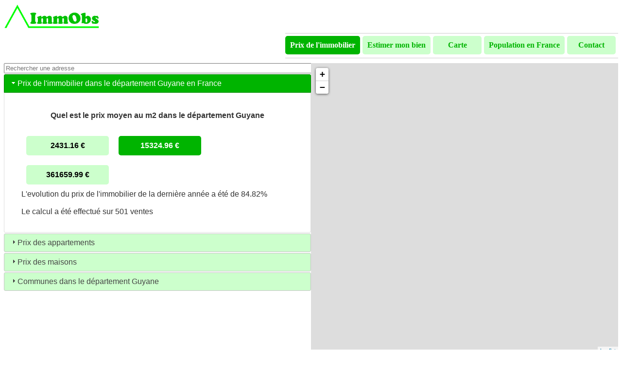

--- FILE ---
content_type: text/html; charset=UTF-8
request_url: http://www.immobs.fr/departement/Guyane
body_size: 1889
content:
<!DOCTYPE html>
<html lang="fr-fr" dir="ltr">
<head>
	<meta charset="utf-8" />
	<base href="http//immobilier.webyse.com" />
	<meta name="keywords" content="Les prix de l'immobilier en France avec Immobs" />
	<meta name="description" content="Les prix de l'immobilier en France avec Immobs" />
	<style> :root{--bouton-menu-principal:#CCFFCC; --bouton-menu-principal-hover:#88EE88; --bouton-menu-principal-actif:#00B400; --bouton-menu-envoyer:#000FFF; --cadre-normal:#CCCCCC; --sous-menu:#A9A9A9; --bouton-menu-hover:#FFF000;}</style>	
	<link href="/css/dev.css" rel="stylesheet" />
	<link href="/js/leaflet/leaflet.css" rel="stylesheet" />
	<link href="/js/jquery-ui/jquery-ui.min.css" rel="stylesheet" />
	<script src="/js/jquery/jquery-3.5.1.min.js"></script>
	<script src="/js/jquery-ui/jquery-ui.min.js"></script>
	<script src="/js/charts/dist/Chart.min.js"></script>
	<script src="/js/charts/utils.js"></script>
	<script src="/js/entete.js"></script>
	<script src="/js/leaflet/geojson/regions.geojson"></script>
	<title>Les Prix de l'immobilier dans le département Guyane</title>
<!-- Google tag (gtag.js) -->
<script async src="https://www.googletagmanager.com/gtag/js?id=G-WX8DHXWKSM"></script>
<script>
  window.dataLayer = window.dataLayer || [];
  function gtag(){dataLayer.push(arguments);}
  gtag('js', new Date());

  gtag('config', 'G-WX8DHXWKSM');
</script>
<script async src="https://pagead2.googlesyndication.com/pagead/js/adsbygoogle.js?client=ca-pub-8333000625445343"
     crossorigin="anonymous"></script>
</head>
<body class="classbody">
<div id="haut" class="haut"><div id="titre"><a href="/"><img src='/images/immobs.png' height='50'></a></div></div><div id="menu" class="menu">
<div id="PrixImmobilier" class="boutonMenu boutonMenuActif"><a href="/">Prix de l'immobilier</a></div><div id="Estimer" class="boutonMenu "><a href="/immobilier/Estimer">Estimer mon bien</a></div><div id="Carte" class="boutonMenu "><a href="/immobilier/Carte">Carte</a></div><div id="Population" class="boutonMenu "><a href="/immobilier/Population">Population en France</a></div><div id="Contact" class="boutonMenu "><a href="/immobilier/Contact">Contact</a></div></div><div id='centre'><div id="infoCarte">
<input name="AdresseComplete" id="AdresseComplete" type="text" placeholder="Rechercher une adresse" style="width:99%;">
<div id="accordion">
  <h3>Prix de l'immobilier  dans le département Guyane en France</h3>
  <div>
  <h4 style="text-align:center;">Quel est le prix moyen au m2  dans le département Guyane</h4><p id="infoCarte1x" style="text-align:center;">
	<div class="PrixMoyenMin">2431.16 €</div><div class="PrixMoyen">15324.96 €</div><div class="PrixMoyenMax">361659.99 €</div>
    </p>
	<p style="clear:left;">L'evolution du prix de l'immobilier de la dernière année a été de 84.82%</p>
	<p>Le calcul a été effectué sur 501 ventes</p></div><h3>Prix des appartements</h3>
  <div>
  <h4 style="text-align:center;">Quel est le prix moyen des appartements au m2  dans le département Guyane</h4> 
    <p id="infoCarte2x">
	<div class="PrixMoyenMin">1426.42 €</div><div class="PrixMoyen">2394.77 €</div><div class="PrixMoyenMax">3601.64 €</div>
    </p>
	<p style="clear:left;">Le calcul a été effectué sur 22 ventes</p>
  </div>
  <h3>Prix des maisons</h3>
  <div>
  <h4 style="text-align:center;">Quel est le prix moyen des maisons au m2  dans le département Guyane</h4> 
    <p id="infoCarte3">
	<div class="PrixMoyenMin">2422.01 €</div><div class="PrixMoyen">15862.28 €</div><div class="PrixMoyenMax">361659.99 €</div>
    </p>
	<p style="clear:left;">Le calcul a été effectué sur 479 ventes</p>
  </div> <h3>Communes dans le département Guyane</h3><div style="margin:5px; padding:5px;"><li class='lienCommune'><a href="/commune/Cayenne">Cayenne</a></li><li class='lienCommune'><a href="/commune/Saint-Laurent-du-Maroni">Saint-Laurent-du-Maroni</a></li><li class='lienCommune'><a href="/commune/Matoury">Matoury</a></li><li class='lienCommune'><a href="/commune/Kourou">Kourou</a></li><li class='lienCommune'><a href="/commune/Remire-Montjoly">Remire-Montjoly</a></li><li class='lienCommune'><a href="/commune/Macouria">Macouria</a></li><li class='lienCommune'><a href="/commune/Maripasoula">Maripasoula</a></li><li class='lienCommune'><a href="/commune/Mana">Mana</a></li><li class='lienCommune'><a href="/commune/Apatou">Apatou</a></li><li class='lienCommune'><a href="/commune/Grand-Santi">Grand-Santi</a></li><li class='lienCommune'><a href="/commune/Papaichton">Papaichton</a></li><li class='lienCommune'><a href="/commune/Saint-Georges">Saint-Georges</a></li></div></div></div><div id="map"></div>


<script src="/js/leaflet/leaflet.js"></script>
<script src="/js/leaflet/leaflet-ajax.js"></script></div><div id="bas" class="bas">
<b>Immobs est une plateforme de services nouvelle génération permettant de s'informer sur les prix de l'immobilier en France. Retrouvez rapidement tous les chiffres d'une région, d'un département ou d'une commune. Analysez les chiffres et comparez les prix des appartements et des maisons.</b>
<div id="divDebug"></div>
</div><script src="/js/pages/PrixImmobilier.js"></script><script>
myLayer.clearLayers();
myLayer = new L.GeoJSON.AJAX('/js/leaflet/geojson/ajoutlayer.php?codeRegion=03&codeDepartement=973&codeCommune=&codeSection=', {style: style,onEachFeature: onEachFeature}).addTo(map);
zoomToMap('-51.291220963708845,6.005574392338546',9);
</script><script src="/js/footer.js"></script></body>
</html>

--- FILE ---
content_type: text/html; charset=utf-8
request_url: https://www.google.com/recaptcha/api2/aframe
body_size: 267
content:
<!DOCTYPE HTML><html><head><meta http-equiv="content-type" content="text/html; charset=UTF-8"></head><body><script nonce="f46Ya3kiHaRA7QO6C1mP4g">/** Anti-fraud and anti-abuse applications only. See google.com/recaptcha */ try{var clients={'sodar':'https://pagead2.googlesyndication.com/pagead/sodar?'};window.addEventListener("message",function(a){try{if(a.source===window.parent){var b=JSON.parse(a.data);var c=clients[b['id']];if(c){var d=document.createElement('img');d.src=c+b['params']+'&rc='+(localStorage.getItem("rc::a")?sessionStorage.getItem("rc::b"):"");window.document.body.appendChild(d);sessionStorage.setItem("rc::e",parseInt(sessionStorage.getItem("rc::e")||0)+1);localStorage.setItem("rc::h",'1769069793124');}}}catch(b){}});window.parent.postMessage("_grecaptcha_ready", "*");}catch(b){}</script></body></html>

--- FILE ---
content_type: text/css
request_url: http://www.immobs.fr/css/dev.css
body_size: 1099
content:
/*Divers*/
#map{ /* la carte DOIT avoir une hauteur sinon elle n'apparaÃŽt pas */
	height:600px;
	width:50%;
}
#infoCarte{
	overflow-y:scroll;
	float:left;
	width:50%;
	/*min-height:600px;*/
	height:600px;
}
#infoCartePopulation{
	float:left;
	width:100%;
}
.PopulationCarte{
	width:30%;
	min-width:400px;
	float:left;
	min-height:400px;
}
.zoom{
	background-color:grey; 
	float:left; 
	width:15px; 
	height:20px; 
	margin:5px;
	padding:0 0 0 5px;
	border-radius: 5px;
	cursor: pointer;
	color:white;
	font-weight: bold;
	vertical-align:center;
}
.haut{
	width:600px;
	height:60px;
	float:left;
}
#titre{
	margin:0px;
	font-weight: bold;
	font-size: 20px;
}
.menu{
	height:50px;
	border-top: 1px solid var(--cadre-normal);
    border-bottom: 1px solid var(--cadre-normal);
	/*border: 1px solid var(--cadre-normal);
	border-radius: 5px;*/
	margin-bottom:10px;
	float:right;
}
.bas{
	clear:left;
	width:100%;
	height:50px;
	border-top: 1px solid var(--cadre-normal);
    border-bottom: 1px solid var(--cadre-normal);
	margin:10px 0 0 0;
	padding:5px 0 0 0;
	color:var(--bouton-menu-principal-actif);
	text-align:center;
}
#centre{
	clear:left;
	width:100%;
	min-height:400px;
	}
.lienRegion{
	float:left;
	background-color:var(--bouton-menu-principal);
	margin:5px;
	padding:5px;
	border-radius: 5px;
}
.lienDepartement{
	float:left;
	background-color:var(--bouton-menu-principal);
	margin:5px;
	padding:5px;
	border-radius: 5px;
}
.lienCommune{
	float:left;
	background-color:var(--bouton-menu-principal);
	margin:1px;
	padding:1px;
	border-radius: 2px;
}
.PrixMoyen{
	float:left;
	background-color:var(--bouton-menu-principal-actif);
	margin:10px;
	padding:10px;
	border-radius: 5px;
	color:white;
	width:150px;
	text-align:center;
	font-weight: bold;
}
.PrixMoyenMin{
	float:left;
	background-color:var(--bouton-menu-principal);
	margin:10px;
	padding:10px;
	border-radius: 5px;
	color:black;
	width:150px;
	text-align:center;
	font-weight: bold;
}
.PrixMoyenMax{
	float:left;
	background-color:var(--bouton-menu-principal);
	margin:10px;
	padding:10px;
	border-radius: 5px;
	color:black;
	width:150px;
	text-align:center;
	font-weight: bold;
}
/* Menu */
.boutonMenu{
	min-width:80px;
	border-radius: 5px;
	margin:5px 5px 5px 0px;
	padding:10px;
	background-color:var(--bouton-menu-principal);
	color:var(--bouton-menu-principal-actif);
	text-align:center;
	font-weight: bold;
	float:left;
}
.boutonMenu a{
	color:var(--bouton-menu-principal-actif);
	text-decoration: none;
}
.boutonMenu:hover a{
	color:white;
}
.boutonMenu:hover{
	background-color:var(--bouton-menu-principal-hover);
	color:white;	
	cursor: pointer;
}
.boutonMenuActif{
	background-color:var(--bouton-menu-principal-actif);
	color:white;	
}
.boutonMenuActif a{
	color:white;	
}
/* Onglets Navigation */
.onglet-nav {
	/* Suppression des marges internes et externes */
	margin: 0px;
	padding: 0px;
	/* Décalage pour masquer la bordure du contenu */
	position: relative;
	bottom: -1px;
}
.onglet-nav li {
	/* Affichage des éléments du menu côte à côte */
	display: inline-block;
}
/* Aspect des onglets inactifs (par défaut) */
.onglet-nav a {
	display: block;
	border: 1px solid var(--cadre-normal);
	border-width: 1px 1px 0 1px;
	padding: 5px 15px;
	border-radius: 5px 5px 0 0;
	background-color: var(--sous-menu);
	text-decoration: none;
	color: white;
	transition-duration: 0.5s;
}
/* Effet de survol sur les onglets */
.onglet-nav a:hover {
	background-color: darken(var(--sous-menu), 15%);
}
/* Aspect des onglets actifs */
.onglet-nav .onglet-nav-active {
	background-color: white;
}
.onglet-nav a.onglet-nav-active {
	color: var(--sous-menu);
}
.onglet-nav a.onglet-nav-active:hover {
	background-color: white;
}
/* Contenu des onglets */
.onglet {
	/* Masquage des onglets*/
	display: none;
	border: 1px solid var(--cadre-normal);
	
	padding: 15px;
	min-height: 250px;
	background-color: white;
}
/* Affichage du contenu actif */
.onglet-active {
	display: block;
}

/*Calendar*/
.btn{
	min-height:10px;
}







--- FILE ---
content_type: application/javascript
request_url: http://www.immobs.fr/js/footer.js
body_size: 109
content:
$('.boutonMenu').click(function(event){
document.location.href = '/immobilier/'+this.id;
});

--- FILE ---
content_type: application/javascript
request_url: http://www.immobs.fr/js/entete.js
body_size: 344
content:
jQuery(document).ready(function() {
  /* On surveille les cliques sur les liens du menu */
  jQuery(".onglet-nav a").click(function(e) {
    /* On désactive l'action par défaut des liens */
    e.preventDefault();

    /* On récupère la valeur de l'onglet à activer */
    var onglet = jQuery(this).data("onglet");

    /* On masque tous les contenus */
    jQuery(".onglet").removeClass("onglet-active");

    /* On affiche le contenu qui doit l'être */
    jQuery("#" + onglet).addClass("onglet-active");

    /* On désactive tous les onglets */
    jQuery(".onglet-nav a").removeClass("onglet-nav-active");

    /* On active l'onglet qui a été cliqué */
    jQuery(this).addClass("onglet-nav-active");
  });
});



--- FILE ---
content_type: application/javascript
request_url: http://www.immobs.fr/js/pages/PrixImmobilier.js
body_size: 1815
content:
//----------------------------Affichage de la maps avec variable de départ------------------------
var lat = 46.852969;
var lon = 2.49903;
var map = L.map('map').setView([lat, lon], 6);
L.tileLayer('https://{s}.tile.openstreetmap.fr/osmfr/{z}/{x}/{y}.png',{minZoom:1,maxZoom:20}).addTo(map);	
//L.tileLayer('https://{s}.tile.openstreetmap.fr/hot/{z}/{x}/{y}.png',{minZoom:1,maxZoom:20}).addTo(map);	


//------------------------Mise a jour des infos sur le coté---------------------------------------
var info = L.control();

info.update = function (props) {
	infoCarte2.innerHTML='<h4>Densité de population</h4>' +  (props ?
		'<b>' + props.nomRegion + '</b> (' + props.codeRegion + ')<br/>' 
		+ '<b>' + props.nomDepartement + '</b> (' + props.codeDepartement + ')<br/>'  
		+ '<b>' + props.nomCommune + '</b> (' + props.codeCommune + ')<br/>'  
		+ '<b>' + props.codeSection + '</b><br/>'    
		+ props.density + ' habitants ' 
		: 'Passez la souris au dessus d\'une région');
	infoCarte1.innerHTML='<h4>Prix de l\'immobilier</h4>' +  (props ?
		'Prix moyen minimum : ' + props.PrixMoyenMin + '<br/>'  
		+ '<b>Prix Moyen : ' + props.PrixMoyen + '</b><br/>'  
		+ 'Prix moyen maxium : ' + props.PrixMoyenMax + '<br/>'  
		: 'Passez la souris au dessus d\'une région');
		//console.log(e.latlng);
};

//------------------------Mise a jour des couleurs en fonction des valeurs------------------------
function getColor(d) {
	return  d >11000 ? '#001700' :
			d >10000 ? '#001F00' :
			d > 9500 ? '#002700' :
			d > 9000 ? '#002F00' :
			d > 8500 ? '#003700' :
			d > 8000 ? '#003F00' :
			d > 7500 ? '#004700' :
			d > 7000 ? '#004F00' :
			d > 6500 ? '#005700' :
			d > 6200 ? '#005F00' :
			d > 5900 ? '#006700' :
			d > 5600 ? '#006F00' :
			d > 5300 ? '#007700' :
			d > 5000 ? '#007F00' :
			d > 4700 ? '#008700' :
			d > 4400 ? '#008F00' :
			d > 4100 ? '#009700' :
			d > 3800 ? '#009F00' :
			d > 3500 ? '#00A700' :
			d > 3200 ? '#00AF00' :
			d > 2900 ? '#00B700' :
			d > 2600 ? '#00BF00' :
			d > 2300 ? '#00C700' :
			d > 2000 ? '#00CF00' :
			d > 1700 ? '#00D700' :
			d > 1400 ? '#00DF00' :
			d > 1100 ? '#00E700' :
			d > 800 ?  '#00EF00' :
			d > 500 ?  '#00F700' :
					   '#00FF00' ;
}

function style(feature) {
	return {
		weight: 1,
		opacity: 1,
		color: 'black',
		dashArray: '3',
		fillOpacity: 0.7,
		fillColor: getColor(feature.properties.PrixMoyen)
	};
}

function highlightFeature(e) {
	var layer = e.target;
	layer.setStyle({
		weight: 2,
		color: 'red',
		dashArray: '',
		fillOpacity: 0.4
	});
	if (!L.Browser.ie && !L.Browser.opera && !L.Browser.edge) {
		layer.bringToFront();
	}
	info.update(layer.feature.properties);
}

function resetHighlight(e) {
	myLayer.resetStyle(e.target);
	info.update();
}

function zoomToFeature(e) {
	map.fitBounds(e.target.getBounds());
	//map.setZoom(7);
	myLayer.clearLayers();
	myLayer = new L.GeoJSON.AJAX("/js/leaflet/geojson/ajoutlayer.php?codeRegion="+e.target.feature.properties.codeRegion+"&codeDepartement="+e.target.feature.properties.codeDepartement+"&codeCommune="+e.target.feature.properties.codeCommune+"&codeSection="+e.target.feature.properties.codeSection+"&PrixMoyenMin="+e.target.feature.properties.PrixMoyenMin+"&PrixMoyen="+e.target.feature.properties.PrixMoyen+"&PrixMoyenMax="+e.target.feature.properties.PrixMoyenMax, {style: style,onEachFeature: onEachFeature}).addTo(map);
	//console.log(e.target.feature.properties.codeRegion);
	//console.log(e.target.feature.properties.codeDepartement);
	//console.log(e.target.feature.properties.codeCommune);
	//console.log(e);
}
	
function zoomToMap(coord,zoom) {
	coord = coord.split(',');
	lat=coord[1];
	lon=coord[0];
	map.setView([lat, lon], zoom);
	//map.setZoom(10);
	//myPoint = new L.marker([lat, lon]).addTo(map).bindPopup(adresse);
}

function zoomMap(zoom) {
	map.setZoom(zoom);
}

function redirUrl(e){
var layer = e.target;
if(layer.feature.properties.nomRegion!=""){document.location.href="/region/"+layer.feature.properties.nomRegion;}
if(layer.feature.properties.nomDepartement!=""){document.location.href="/departement/"+layer.feature.properties.nomDepartement;}
if(layer.feature.properties.nomCommune!=""){document.location.href="/commune/"+layer.feature.properties.nomCommune;}
}

function onEachFeature(feature, layer) {
	layer.on({
		mouseover: highlightFeature,
		mouseout: resetHighlight,
		//click: zoomToFeature
		click: redirUrl
	});
}

var myLayer;
myLayer = L.geoJson(regions, {style: style,onEachFeature: onEachFeature}).addTo(map);
//var legend = L.control({position: 'bottomright'});

$(function() {
  $("#accordion").accordion();
});

$("#AdresseComplete").autocomplete({
    source: function (request, response) {
        $.ajax({
            url: "https://api-adresse.data.gouv.fr/search/",
            data: { q: request.term },
            dataType: "json",
            success: function (data) {
                response($.map(data.features, function (item) {
                    return { label: item.properties.name+" "+item.properties.postcode+" "+item.properties.city+" ["+item.geometry.coordinates+"]",
					coordinates: item.geometry.coordinates,
					city: item.properties.city,
					postcode: item.properties.postcode,
					name: item.properties.name,
					value: item.properties.name+" "+item.properties.postcode+" "+item.properties.city};
                }));
            }
        });
    },
	select: function(event, ui) {
		document.location.href="/commune/"+ui.item.city;
    }
});
